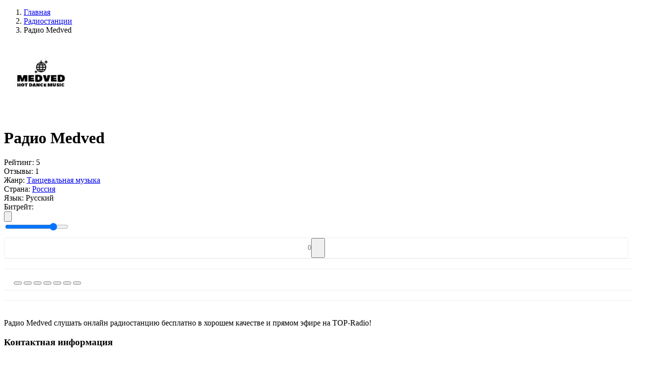

--- FILE ---
content_type: text/html; charset=UTF-8
request_url: https://top-radio.pro/web/radio-medved
body_size: 18613
content:
<!DOCTYPE html>
<html lang="ru" itemscope itemtype="http://schema.org/WebPage">
<head itemscope itemtype="http://schema.org/WPHeader">
    <meta charset="UTF-8"/>
    <meta name="csrf-token" content="gykj6TiGj3hjiYkenlTOO06vEIfEYmUWbpDdxrlb" />
        <title itemprop="headline">Радио Medved — слушать онлайн на Топ-Радио</title>
    
    
    <meta property="og:type" content="website" />
    <meta property="og:title" content="Радио Medved — слушать онлайн на Топ-Радио" />
        <meta property="og:description" content="Радио Medved слушать онлайн бесплатно в хорошем качестве прямом эфире на TopRadio." />
        <meta property="og:url" content="https://top-radio.pro/web/radio-medved" />

        <meta name="description" content="Радио Medved слушать онлайн бесплатно в хорошем качестве прямом эфире на TopRadio." />
    
        <meta property="og:image" content="https://top-radio.pro/assets/image/radio/180/radio-medved.png" />
    
    <meta name="format-detection" content="telephone=no"/>
    <meta name="viewport" content="width=device-width, height=device-height"/>

    <link rel="shortcut icon" href="https://top-radio.pro/favicon.ico" type="image/x-icon"/>
    <link rel="icon" href="https://top-radio.pro/favicon.svg" type="image/svg+xml"/>

    <link href="https://cdn.jsdelivr.net" rel="dns-prefetch"/>
   <!-- <link href="https://pagead2.googlesyndication.com" rel="dns-prefetch"/>-->
    <link href="https://yastatic.net" rel="dns-prefetch"/>

    <!--[if lt IE 9]>
    <script src="https://top-radio.pro/js/respond.min.js"></script>
    <![endif]-->

    <link rel="stylesheet" type="text/css" href="https://top-radio.pro/css/mainStyles.css?v=8354853456537"/>
    <!-- Yandex.RTB -->
<script>window.yaContextCb=window.yaContextCb||[]</script>
<script src="https://yandex.ru/ads/system/context.js" async></script>


</head>
<body>

    <div class="page flex reverse">

        <div class="main">
            
<div class="main-content flex">

    <div class="main-left main-radio">

        <ol itemscope itemtype="https://schema.org/BreadcrumbList" class="box-breadcrumbs flex align-baseline">
        
                            <li itemprop="itemListElement" itemscope itemtype="https://schema.org/ListItem">
                	<a itemprop="item" href="https://top-radio.pro" class="box-breadcrumbs__link">
                		<span itemprop="name">Главная</span>
                	</a>
                	<meta itemprop="position" content="1" />
                </li>
            
        
                            <li itemprop="itemListElement" itemscope itemtype="https://schema.org/ListItem">
                	<a itemprop="item" href="https://top-radio.pro/web" class="box-breadcrumbs__link">
                		<span itemprop="name">Радиостанции</span>
                	</a>
                	<meta itemprop="position" content="2" />
                </li>
            
        
                        	<li class="box-breadcrumbs__active">Радио Medved</li>
            
            </ol>



        <div class="box" itemscope itemtype="https://schema.org/RadioStation">
            <div class="box-content">
                <div class="box-body p-0">

                    <div class="box-radio__block-infoplayer flex align-center justify-beetwen">

                        <div class="box-radio__centify-item flex align-center justify-beetwen">

                            <div class="box-radio__cover">
                                <img itemprop="image" class="box-radio__cover-img" width="150" height="150" src="[data-uri]" alt="Радио Medved — слушать онлайн" />
                            </div>

                            <div class="box-radio__inform">
                                <div class="box-radio__info">

                                                                            <h1 itemprop="name" class="box-title box-title__radio">Радио Medved</h1>
                                    
                                    <div itemprop="aggregateRating" itemscope itemtype="https://schema.org/AggregateRating" class="box-radio__info-min flex align-center">
                                        <div class="box-radio__info-rating flex align-center">
                                            <span class="box-radio__info-rating__title">Рейтинг:</span>
                                            <span itemprop="ratingValue" class="box-radio__info-rating__numb flex">
                                                <span class="box-radio__info-rating__icon svg_icon_star_active"></span>
                                                5
                                            </span>
                                        </div>
                                        <div class="box-radio__info-count flex">
                                            <span class="box-radio__info-count__title">Отзывы:</span>
                                            <span itemprop="reviewCount" class="box-radio__info-count__link">1</span>
                                        </div>
                                    </div>
                                    <div class="box-radio__info-list">

                                                                                        <div class="box-radio__info-list__item flex justify-beetwen">
                                                    <span class="box-radio__info-list__name">Жанр:</span>
                                                    <a class="box-radio__info-list__link active_box" href="https://top-radio.pro/genres/tanczevalnaya">Танцевальная музыка</a>
                                                </div>
                                        
                                        <div class="box-radio__info-list__item flex justify-beetwen">
                                            <span class="box-radio__info-list__name">Страна:</span>
                                                                                                                                                                                                        <a class="box-radio__info-list__link" href="https://top-radio.pro/rossiya">Россия</a>
                                                                                                                                                                                        </div>

                                                                                <div class="box-radio__info-list__item flex justify-beetwen">
                                            <span class="box-radio__info-list__name">Язык:</span>
                                            <span class="box-radio__info-list__link">Русский</span>
                                        </div>
                                        
                                    </div>

                                </div>
                            </div>
                        </div>
                        <div class="box-radio__player flex flex-column">
                            <div class="box-radio__player-play">
                                <div class="playerJs-load">
                                    <span class="player__play-icon svg_icon_loading"></span>
                                </div>
                                <button class="player-btn__play button-play" style="display:none;">
                                    <span class="player__play-icon svg_icon_play_btn"></span>
                                </button>
                                <button class="player-btn__play button-pause" style="display:none;">
                                    <span class="player__play-icon svg_icon_pause_btn"></span>
                                </button>
                                <input id="hidden-link" type="hidden" value="">
                            </div>

                            <div class="box-radio__current-other">
                                <div class="box-radio__bitrate flex justify-center">
                                    <span class="box-radio__bitrate-title">Битрейт: </span>
                                    <div id="qualities" class="box-radio__bitrate-list"></div>
                                </div>
                                <div class="box-radio__volume flex justify-center">
                                    <button class="box-radio__volume-btn playerJs-unmute">
                                        <svg class="box-radio__volume-btn__icon" viewBox="0 0 18 16" xmlns="http://www.w3.org/2000/svg"><path d="M12.002 9.53a2.786 2.786 0 0 0 0-3.067 2.486 2.486 0 0 0-1.217-1.006.604.604 0 0 0-.27-.054.675.675 0 0 0-.487.2.661.661 0 0 0-.206.493c0 .151.043.28.13.384.087.104.191.195.314.27.122.076.245.159.368.25.122.09.227.217.313.383.087.166.13.372.13.617s-.043.45-.13.616a1.093 1.093 0 0 1-.313.385c-.123.09-.246.173-.368.248a1.263 1.263 0 0 0-.314.27.584.584 0 0 0-.13.385.66.66 0 0 0 .206.492c.137.133.299.2.486.2a.605.605 0 0 0 .27-.054c.506-.202.911-.54 1.218-1.011Z" fill="#7F8CB2"/><path d="M14.312 11.056c.613-.934.92-1.952.92-3.056a5.46 5.46 0 0 0-.92-3.056 5.338 5.338 0 0 0-2.434-2.04.78.78 0 0 0-.281-.053.666.666 0 0 0-.487.205.666.666 0 0 0-.206.487c0 .281.14.494.422.638.404.21.678.368.822.476.534.39.95.878 1.25 1.466.299.588.448 1.213.448 1.877 0 .663-.15 1.289-.449 1.877a4.084 4.084 0 0 1-1.249 1.465c-.144.109-.418.267-.822.476-.281.145-.422.357-.422.639 0 .187.069.35.206.486a.677.677 0 0 0 .497.206.758.758 0 0 0 .27-.054 5.337 5.337 0 0 0 2.434-2.04Z" fill="#7F8CB2"/><path d="M16.626 3.43A8.169 8.169 0 0 0 12.97.363a.779.779 0 0 0-.281-.054.666.666 0 0 0-.487.206.665.665 0 0 0-.206.487c0 .26.141.472.422.638.051.029.132.066.244.113.111.047.192.085.243.114.332.18.628.364.887.551a6.896 6.896 0 0 1 2.077 2.456c.498.98.747 2.023.747 3.126a6.815 6.815 0 0 1-.747 3.126c-.497.981-1.19 1.8-2.077 2.456-.26.187-.555.371-.887.552-.05.028-.132.066-.243.113a2.355 2.355 0 0 0-.244.114c-.28.165-.422.378-.422.638 0 .187.069.35.206.486.137.138.3.206.487.206a.775.775 0 0 0 .28-.054 8.166 8.166 0 0 0 3.657-3.067A8.128 8.128 0 0 0 18 8a8.126 8.126 0 0 0-1.374-4.57Z" fill="#7F8CB2"/><path fill="transparent" d="M7.5 2.167v11.666L4.167 10.5h-2.5a.833.833 0 0 1-.834-.833V6.333a.833.833 0 0 1 .834-.833h2.5L7.5 2.167Z" stroke="#878FA4" stroke-width="2" stroke-linecap="round" stroke-linejoin="round"/></svg>
                                    </button>
                                    <button class="box-radio__volume-btn playerJs-mute" style="display: none;">
                                        <svg class="box-radio__volume-btn__icon" viewBox="0 0 20 14" xmlns="http://www.w3.org/2000/svg"><path fill="transparent" d="M8.5 1.167v11.666L5.167 9.5h-2.5a.833.833 0 0 1-.834-.833V5.333a.833.833 0 0 1 .834-.833h2.5L8.5 1.167Z" stroke="#878FA4" stroke-width="2" stroke-linecap="round" stroke-linejoin="round"/><path fill-rule="evenodd" clip-rule="evenodd" d="M15.656 7.504 13.22 9.938a.65.65 0 1 1-.92-.919l2.435-2.435-2.375-2.375a.65.65 0 1 1 .92-.92l2.375 2.376L18.03 3.29a.65.65 0 1 1 .92.92l-2.376 2.374L19.01 9.02a.65.65 0 0 1-.92.92l-2.434-2.435Zm-.142-.142L13.08 9.797l2.434-2.435Zm3.295-3.294Zm.06 5.729a.45.45 0 1 0 0 0Z" fill="#878FA4"/></svg>
                                    </button>
                                    <div class="box-radio__volume-slider">
                                        <input id="playerJs-volume" class="box-radio__volume-slider__line playerJs-volume" value="0.8" min="0" max="1" step="0.1" type="range"/>
                                    </div>
                                </div>
        				        <div class="" style="
    border: 1px solid #eee;
    border-radius: 4px;
    margin-top: 10px;
    display: flex;
    align-items: center;
    justify-content: center;
">
        				            <span style="
    color: #777;
    font-size: 14px;
">0</span>
                                    <button class="btn-fav" data-id="7516" type="button" title="Добавить в избранное" style="
    padding: 0 10px;
    width: 28px;
    height: 40px;
    padding-right: 0;
">
                                        <span class="btn-fav__icon" style="
    width: 18px;
    height: 18px;
    margin-bottom: -4px;
    margin-right: 0;
"></span>
                                    </button>
        				        </div>
                            </div>
                        </div>

                    </div>
    <div style="
    width: 100%;
    border-top: 1px solid #eee;
    padding: 10px 20px;">                 
<!-- Yandex.RTB R-A-6170304-1 -->
<div id="yandex_rtb_R-A-6170304-1"></div>
<script>
window.yaContextCb.push(()=>{
	Ya.Context.AdvManager.render({
		"blockId": "R-A-6170304-1",
		"renderTo": "yandex_rtb_R-A-6170304-1"
	})
})
</script></div>
                        <div style="
    width: 100%;
    border-top: 1px solid #eee;
    padding: 10px 20px;
">

                                    <script>
/* Socials Share */
!function(e){var t;if("function"==typeof define&&define.amd&&(define(e),t=!0),"object"==typeof exports&&(module.exports=e(),t=!0),!t)window.JSShare=e()}((function(){function e(e){""===e.url&&(e.url=location.href);var t=e.url,n="";return""!==e.utm_source&&(n+="&utm_source="+e.utm_source),""!==e.utm_medium&&(n+="&utm_medium="+e.utm_medium),""!==e.utm_campaign&&(n+="&utm_campaign="+e.utm_campaign),""!==n&&(t=t+"?"+n),t}"indexOf"in Array.prototype||(Array.prototype.indexOf=function(e,t){void 0===t&&(t=0),t<0&&(t+=this.length),t<0&&(t=0);for(var n=this.length;t<n;t++)if(t in this&&this[t]===e)return t;return-1});var t={unknown:function(t){return encodeURIComponent(e(t))},vk:function(t){return"http://vk.com/share.php?url="+encodeURIComponent(e(t))+"&title="+encodeURIComponent(t.title)+"&description="+encodeURIComponent(t.text)+"&image="+encodeURIComponent(t.image)+"&noparse=true"},ok:function(t){return"https://connect.ok.ru/offer?url="+encodeURIComponent(e(t))+"&title="+encodeURIComponent(t.title)+"&description="+encodeURIComponent(t.text)+"&imageUrl="+encodeURIComponent(t.image)},fb:function(t){return"https://www.facebook.com/sharer.php?u="+encodeURIComponent(e(t))},facebook:function(t){return"https://www.facebook.com/sharer.php?u="+encodeURIComponent(e(t))},googlebookmarks:function(t){return"https://www.google.com/bookmarks/mark?op=edit&bkmk="+encodeURIComponent(e(t))+"&title="+encodeURIComponent(t.title)+"&annotation="+encodeURIComponent(t.text)+"&labels="},livejournal:function(t){return"http://livejournal.com/update.bml?subject="+encodeURIComponent(t.title)+"&event="+encodeURIComponent(t.text+'<br/><a href="'+e(t)+'">'+t.title+"</a>")+"&transform=1"},tumblr:function(t){return"https://www.tumblr.com/widgets/share/tool?canonicalUrl="+encodeURIComponent(e(t))+"&title="+encodeURIComponent(t.title)+"&caption="+encodeURIComponent(t.text)+"&tags="},pinterest:function(t){return"http://pinterest.com/pin/create/link/?url="+encodeURIComponent(e(t))},linkedin:function(t){return"https://www.linkedin.com/shareArticle?mini=true&url="+encodeURIComponent(e(t))+"&title="+encodeURIComponent(t.title)+"&summary="+encodeURIComponent(t.text)},reddit:function(t){return"https://reddit.com/submit?url="+encodeURIComponent(e(t))+"&title="+encodeURIComponent(t.title)},twitter:function(t){var n=e(t);return"http://twitter.com/share?text="+encodeURIComponent(t.title)+"&url="+encodeURIComponent(n)+"&counturl="+encodeURIComponent(n)},mailru:function(t){return"http://connect.mail.ru/share?url="+encodeURIComponent(e(t))+"&title="+encodeURIComponent(t.title)+"&description="+encodeURIComponent(t.text)+"&imageurl="+encodeURIComponent(t.image)},googleplus:function(t){return"https://plus.google.com/share?url="+encodeURIComponent(e(t))},weibo:function(t){return"http://service.weibo.com/share/share.php?url="+encodeURIComponent(e(t))+"&title="+encodeURIComponent(t.title)+"&pic="+encodeURIComponent(t.image)},telegram:function(t){return t.link_telegram+"?url="+encodeURIComponent(e(t)+"\n"+t.title)},whatsapp:function(t){return t.link_whatsapp+"?text="+encodeURIComponent(e(t)+"\n"+t.title)},viber:function(t){return"viber://forward?text="+encodeURIComponent(e(t)+"\n"+t.title)},skype:function(t){return"https://web.skype.com/share?url="+encodeURIComponent(e(t))+"&text="+encodeURIComponent(t.title)},line:function(t){return"https://lineit.line.me/share/ui?url="+encodeURIComponent(e(t))+"&text="+encodeURIComponent(t.title)},email:function(t){return"mailto:?subject="+encodeURIComponent(t.title)+"&body="+encodeURIComponent(e(t))+encodeURIComponent("\n"+t.text)}};return function(){var e={type:"email",url:"",title:document.title,image:"",text:"",utm_source:"",utm_medium:"",utm_campaign:"",popup_width:626,popup_height:436,link_telegram:"https://telegram.me/share/url",link_whatsapp:"https://wa.me/"};function n(){}return n.go=function(n,o){var r,i,u,p=!0;return o=function(e){e=e||{};for(var t=1;t<arguments.length;t++)if(arguments[t])for(var n in arguments[t])arguments[t].hasOwnProperty(n)&&(e[n]=arguments[t][n]);return e}(e,function(e,t){var n={};for(var o in t)if(t.hasOwnProperty(o)){var r=e.getAttribute("data-"+o);null!=r&&(n[o]=r)}return n}(n,e),o),void 0===t[o.type]&&(o.type="unknown"),r=t[o.type](o),-1===["unknown","viber","telegram","whatsapp","email","skype","line"].indexOf(o.type)&&(p=null===(i=r,u=o,window.open(i,"","toolbar=0,status=0,scrollbars=1,width="+u.popup_width+",height="+u.popup_height))),!!p&&("A"===n.tagName&&"a"===n.tagName?(n.setAttribute("href",r),!0):(location.href=r,!1))},n.options=e,n}()}));

document.addEventListener("DOMContentLoaded", function(event) {
  var shareItems = document.querySelectorAll('.social_share');
  var isIOS = /iPad|iPhone|iPod/.test(navigator.platform)
    || (navigator.platform === 'MacIntel' && navigator.maxTouchPoints > 1);
  var isAndroid = /(android)/i.test(navigator.userAgent);
  var options = {};
  if (isIOS || isAndroid) {
    options.link_telegram = 'tg://msg';
    options.link_whatsapp = 'whatsapp://send';
  }
  for (var i = 0; i < shareItems.length; i += 1) {
    shareItems[i].addEventListener('click', function share(e) {
      console.log(this);
      return JSShare.go(this, options);
    });
  }
});
</script>
                                        					<div class="radiostation__social-box" style="
    margin-top: 4px;
">
    						<button class="social_share" data-type="vk" style="
    cursor: pointer;
">
    							<span class="social-icon icon-vk"></span>
    						</button>
    				        <button class="social_share" data-type="ok" style="
    cursor: pointer;
">
    				        	<span class="social-icon icon-ok"></span>
    				        </button>
    				        <button class="social_share" data-type="mailru" style="
    cursor: pointer;
">
    				        	<span class="social-icon icon-ml"></span>
    				        </button>
    				        <button class="social_share" data-type="pinterest" style="
    cursor: pointer;
">
    				        	<span class="social-icon icon-pt"></span>
    				        </button>
    				        <button class="social_share" data-type="telegram" style="
    cursor: pointer;
">
    				        	<span class="social-icon icon-tm"></span>
    				        </button>
    				        <button class="social_share" data-type="whatsapp" style="
    cursor: pointer;
">
    				        	<span class="social-icon icon-wp"></span>
    				        </button>
    				        <button class="social_share" data-type="viber" style="
    cursor: pointer;
">
    				        	<span class="social-icon icon-vr"></span>
    				        </button>
    					</div>

                        </div>

                    
                </div>
            </div>
        </div>

        
<div style="
    width: 100%;
    border-top: 1px solid #eee;
    padding: 10px 20px;">       
<!-- Yandex.RTB R-A-6170304-2 -->
<div id="yandex_rtb_R-A-6170304-2"></div>
<script>
window.yaContextCb.push(()=>{
	Ya.Context.AdvManager.render({
		"blockId": "R-A-6170304-2",
		"renderTo": "yandex_rtb_R-A-6170304-2"
	})
})
</script></div>
                        <div style="
    width: 100%;
    border-top: 1px solid #eee;
    padding: 10px 20px;
">
</div>
                                  

        
        
        
        <div class="box">
            <div class="box-content">

                <div class="box-body">

                                        <div class="box-radio__descr-bgtext">
                                                    <p>Радио Medved слушать онлайн радиостанцию бесплатно в хорошем качестве и прямом эфире на TOP-Radio!</p>
                                            </div>
                    
                    
                                    </div>

            </div>
        </div>

        <div class="box">
            <div class="box-content">

                <div class="box-header">
                    <div class="flex">
                        <div class="box-header__icon icon-web_radio"></div>
                        <h3 class="box-title">Контактная информация</h3>
                    </div>
                </div>

                <div class="box-body">

                    
                                        <div class="box-radio__contact-item flex">
                        <div class="box-radio__contact-item__title">
                            <span>Сайт:</span>
                        </div>
                        <div class="box-radio__contact-item__text">
                            <a href="http://radiomedved.ru" target="_blank" rel="nofollow" itemprop="sameAs">radiomedved.ru</a>
                        </div>
                    </div>
                    
                                        <div class="box-radio__contact-item flex">
                        <div class="box-radio__contact-item__title">
                            <span>Адрес:</span>
                        </div>
                        <div class="box-radio__contact-item__text">
                            <span itemprop="address">  Россия</span>
                        </div>
                    </div>
                    
                    
                    
                                        <div class="box-radio__contact-item flex">
                        <div class="box-radio__contact-item__title">
                            <span>E-mail:</span>
                        </div>
                        <div class="box-radio__contact-item__text">
                            <span>radiomedved1@gmail.com.</span>
                        </div>
                    </div>
                    
                   
                </div>

            </div>
        </div>

        <div class="box mb-0">
            <div class="box-content">

                <div class="box-header">
                    <div class="flex align-center justify-beetwen">
                        <div class="flex">
                            <div class="box-header__icon icon-web_radio"></div>
                            <h2 class="box-title">Отзывы о «Радио Medved» <span class="review__count">(0)</span></h2>
                        </div>
                                            </div>
                </div>

                <div class="box-body">

                    <div class="box-radio__review-body">

                        <div class="box-radio__review-status"></div>

                        <div class="box-radio__review-block " data-id="7516">

                            <div class="box-radio__review-add__form mb-0  ">
                                <form class="review-add__form-box" autocomplete="off">
                                    <div class="review-add__form-top flex">
                                        <div class="review-add__form-item fm_item fm_name" data-error="Заполните поле">
                                            <input class="review-add__form-item__input form__name form__elem" type="text" name="name" placeholder="Введите имя" />
                                        </div>
                                        <div class="review-add__form-item fm_item fm_email" data-error="Заполните поле">
                                            <input class="review-add__form-item__input form__email form__elem" type="email" name="email" placeholder="Введите e-mail" />
                                        </div>
                                    </div>
                                    <div class="review-add__form-center">
                                        <div class="review-add__form-rating flex align-center ">
                                            <span class="review-add__form-item__title mb-0">Ваша оценка</span>
                                            <div class="review-add__form-item__stars">
                                                <span class="svg_icon_star_noactive" data-rating="1" data-description="Плохо"></span>
                                                <span class="svg_icon_star_noactive" data-rating="2" data-description="Есть и получше"></span>
                                                <span class="svg_icon_star_noactive" data-rating="3" data-description="Средне"></span>
                                                <span class="svg_icon_star_noactive" data-rating="4" data-description="Хорошо"></span>
                                                <span class="svg_icon_star_noactive" data-rating="5" data-description="Отлично! Рекомендую!"></span>
                                            </div>
                                            <div class=" flex">
                                                <div class="review-add__form-item__title mb-0 rating-description-error">Выберите оценку...</div>
                                                <!--<div class="review-add__form-item__title mb-0 rating-description">Пожалуйста, оцените по 5 бальной шкале</div>-->
                                            </div>
                                        </div>
                                        <input class="fm_item fm_rating" type="hidden" name="rating" id="rating_select" value="" />
                                    </div>
                                    <div class="review-add__form-bottom">
                                        <div class="review-add__form-item response mb-18 fm_item fm_text" data-error="Заполните поле">
                                            <textarea class="review-add__form-item__input form__elem form__comment" name="form__comment" placeholder="Введите сообщение" rows="10"></textarea>
                                        </div>
                                        <div class="box-list_more mt-20">
                                            <button class="side-btn btn-add btn-review__send" type="button">
                                                <span class="btn-more__text">Отправить</span>
                                            </button>
                                        </div>
                                    </div>
                                </form>
                            </div>

                            
                        </div>

                    </div>

                </div>
            </div>

        </div>
    </div>

        <div class="main-right">

        
    </div>
    
    <script>
        var IFRAMEURL = '';
        var WEBPLEERNONE = '';

        
         var STREAMS = [{"MIGX_id":"1","bitrate":"192","url":"https:\/\/listen5.myradio24.com\/medved"}];         //STREAMS = JSON.parse(STREAMS);
        var FILE = "";
        var QUALITIES = "";
        var PL_ALIAS = "";
        var URL_ALIAS = "playlist/";
        var PAGETITLE = "";
        var ADRESS = "";
                var PL_ID = 14894;
        var PL_ALIAS = "radio-medved";
        var URL_ALIAS = "playlist/radio-medved";
                var ID = "7516";
            </script>

</div>


        </div>

        <div class="side">
            <div class="side-content">

                <a class="logo" href="https://top-radio.pro" title="Топ-Радио">
                    <svg viewBox="0 0 186 52" fill="none" xmlns="http://www.w3.org/2000/svg"><path d="M83.18 44.06v-21.4h4.825v3.734h.101c.364-1.305.99-2.315 1.878-3.028.901-.713 1.985-1.07 3.25-1.07.444 0 .97.067 1.575.202v4.542c-.498-.188-1.178-.282-2.04-.282-1.426 0-2.543.43-3.35 1.292-.808.861-1.212 2.046-1.212 3.553v12.456H83.18ZM105.755 40.607c1.44 0 2.651-.424 3.634-1.272.996-.861 1.494-1.931 1.494-3.21V34.49l-4.946.303c-1.212.08-2.154.383-2.827.908-.659.511-.989 1.191-.989 2.04 0 .874.33 1.574.989 2.099.673.511 1.555.767 2.645.767Zm-1.514 3.795c-2.086 0-3.802-.599-5.148-1.797-1.333-1.197-1.999-2.752-1.999-4.663 0-1.898.7-3.398 2.1-4.502 1.413-1.104 3.425-1.736 6.036-1.898l5.653-.323v-1.534c0-1.117-.357-1.985-1.07-2.604-.7-.62-1.676-.929-2.927-.929-1.171 0-2.127.262-2.867.787a3.226 3.226 0 0 0-1.353 2.14h-4.663c.107-2.032.975-3.68 2.604-4.946 1.642-1.278 3.802-1.918 6.48-1.918 2.652 0 4.772.646 6.36 1.938 1.601 1.292 2.402 3.015 2.402 5.169v14.737h-4.845v-3.412h-.101c-.606 1.144-1.521 2.06-2.746 2.746a8.007 8.007 0 0 1-3.916 1.01ZM128.935 44.402c-2.705 0-4.865-.996-6.48-2.988-1.602-1.992-2.403-4.683-2.403-8.075 0-3.378.801-6.063 2.403-8.055 1.615-1.992 3.775-2.988 6.48-2.988 1.508 0 2.84.357 3.998 1.07a6.707 6.707 0 0 1 2.624 2.887h.121V14.927h5.027V44.06h-4.926v-3.654h-.081c-.592 1.225-1.487 2.2-2.685 2.927-1.184.714-2.543 1.07-4.078 1.07Zm1.514-17.967c-1.615 0-2.893.626-3.835 1.877-.942 1.238-1.414 2.92-1.414 5.047 0 2.14.465 3.83 1.393 5.067.943 1.239 2.228 1.858 3.856 1.858 1.589 0 2.86-.626 3.816-1.878.956-1.251 1.433-2.934 1.433-5.047 0-2.1-.477-3.775-1.433-5.027-.956-1.265-2.227-1.897-3.816-1.897ZM146.079 44.06v-21.4h5.027v21.4h-5.027ZM173.378 41.515c-1.871 1.979-4.387 2.968-7.55 2.968-3.163 0-5.68-.99-7.551-2.968-1.871-1.992-2.806-4.71-2.806-8.156 0-3.432.942-6.144 2.826-8.136 1.885-2.005 4.395-3.008 7.531-3.008 3.149 0 5.659 1.003 7.53 3.008 1.884 1.992 2.826 4.704 2.826 8.136 0 3.446-.935 6.164-2.806 8.156Zm-11.386-2.887c.942 1.252 2.221 1.878 3.836 1.878 1.615 0 2.893-.626 3.835-1.878.943-1.251 1.414-3.008 1.414-5.269 0-2.247-.471-3.997-1.414-5.249-.942-1.265-2.22-1.898-3.835-1.898-1.602 0-2.881.633-3.836 1.898-.942 1.252-1.413 3.002-1.413 5.25 0 2.26.471 4.017 1.413 5.268ZM183.113 44.281c-.821 0-1.514-.276-2.079-.828-.552-.565-.828-1.258-.828-2.079 0-.808.276-1.494.828-2.06.565-.564 1.258-.847 2.079-.847.808 0 1.487.283 2.039.848.565.565.848 1.252.848 2.06 0 .82-.283 1.513-.848 2.078-.552.552-1.231.828-2.039.828ZM66 37v-5h12v5zM3.069 17.653h5.027v5.006h4.037v3.877H8.096v11.123c0 .875.208 1.521.625 1.938.418.418 1.07.626 1.959.626.592 0 1.07-.033 1.433-.1v3.835c-.606.135-1.474.202-2.604.202-2.315 0-3.97-.444-4.967-1.332-.982-.889-1.473-2.376-1.473-4.462v-11.83H0v-3.877h3.069v-5.006ZM33.214 41.515c-1.87 1.979-4.388 2.968-7.55 2.968-3.163 0-5.68-.99-7.55-2.968-1.872-1.992-2.807-4.71-2.807-8.156 0-3.432.942-6.144 2.826-8.136 1.884-2.005 4.395-3.008 7.53-3.008 3.15 0 5.66 1.003 7.53 3.008 1.885 1.992 2.827 4.704 2.827 8.136 0 3.446-.935 6.164-2.806 8.156Zm-11.386-2.887c.942 1.252 2.22 1.878 3.835 1.878 1.616 0 2.894-.626 3.836-1.878.943-1.251 1.414-3.008 1.414-5.269 0-2.247-.471-3.997-1.414-5.249-.942-1.265-2.22-1.898-3.835-1.898-1.602 0-2.88.633-3.836 1.898-.942 1.252-1.413 3.002-1.413 5.25 0 2.26.47 4.017 1.413 5.268ZM52.034 22.296c2.718 0 4.879.99 6.48 2.968 1.602 1.978 2.403 4.677 2.403 8.095 0 3.405-.794 6.097-2.383 8.076-1.588 1.978-3.728 2.967-6.42 2.967-1.534 0-2.886-.343-4.057-1.03a6.712 6.712 0 0 1-2.645-2.866h-.101v10.599h-5.027V22.659h4.906v3.695h.1c.62-1.265 1.515-2.255 2.686-2.968 1.17-.727 2.523-1.09 4.058-1.09Zm-1.535 17.988c1.629 0 2.914-.62 3.856-1.858.942-1.251 1.414-2.94 1.414-5.067 0-2.113-.478-3.795-1.434-5.047-.942-1.252-2.22-1.877-3.836-1.877-1.56 0-2.82.632-3.775 1.897-.955 1.265-1.44 2.941-1.453 5.027.013 2.1.498 3.782 1.453 5.047.956 1.252 2.214 1.878 3.775 1.878Z" fill="#fff"/><circle cx="148.688" cy="15.241" r="3.048" fill="#F95738"/><path fill-rule="evenodd" clip-rule="evenodd" d="M148.688 8.145c0 .459.373.824.827.885a6.267 6.267 0 0 1 5.383 5.384c.061.454.427.827.885.827s.834-.373.786-.828a7.876 7.876 0 0 0-.559-2.205 7.935 7.935 0 0 0-5.493-4.678 7.95 7.95 0 0 0-1.001-.171c-.456-.048-.828.328-.828.786Z" fill="#F95738"/><path fill-rule="evenodd" clip-rule="evenodd" d="M148.688 4.543c0 .489.397.88.883.925a9.817 9.817 0 0 1 8.183 6.018 9.81 9.81 0 0 1 .707 2.871c.044.487.436.884.925.884.488 0 .888-.397.851-.884a11.56 11.56 0 0 0-3.359-7.306 11.581 11.581 0 0 0-7.306-3.36c-.488-.037-.884.363-.884.852Z" fill="#F95738"/><path fill-rule="evenodd" clip-rule="evenodd" d="M148.688.895c0 .494.401.892.894.925a13.454 13.454 0 0 1 12.527 12.527c.033.493.43.894.924.894.495 0 .898-.401.869-.895a15.222 15.222 0 0 0-1.134-4.938A15.244 15.244 0 0 0 149.582.026c-.493-.029-.894.375-.894.869Z" fill="#F95738"/></svg>
                </a>



                <div class="box-mobile__menu svg_icon_mobile_menu"></div>

                <div id="mobile-menu" class="mobile-menu">

                    <div class="mobile-menu__close"></div>

                    <div class="search">
                        <form class="search-form" action="https://top-radio.pro/search" method="GET">
                            <div class="search-box">
                                <input class="search-input" type="text" name="q" placeholder="Поиск" autocomplete="off" />
                                <button class="search-btn" type="submit" title="Поиск">
                                    <svg class="search-btn__icon" viewBox="0 0 15 15" xmlns="http://www.w3.org/2000/svg"><path d="M6.286.411a6.071 6.071 0 0 1 4.768 9.83l3.237 3.237a.714.714 0 0 1-1.01 1.01l-3.237-3.237A6.071 6.071 0 1 1 6.285.411Zm0 1.429a4.643 4.643 0 1 0 0 9.286 4.643 4.643 0 0 0 0-9.286Z" fill="#fff"/></svg>
                                </button>
                            </div>
                        </form>
                    </div>

                    <div class="menu">
                        <nav>
                            <ul>
                                <li class="menu-item  ">
                                    <a class="menu-link" href="https://top-radio.pro/web">
                                        <svg class="menu-icon menu-icon__radio" viewBox="0 0 20 20" xmlns="http://www.w3.org/2000/svg"><path d="M4.7 15.3a7.5 7.5 0 1 1 10.6 0" stroke="#fff" stroke-width="1.5" stroke-linecap="round" stroke-linejoin="round"/><path d="M12.95 12.95a4.168 4.168 0 1 0-5.9 0M10 10.833V17.5M9.958 10h.084" stroke="#fff" stroke-width="1.5" stroke-linecap="round" stroke-linejoin="round"/></svg>
                                        Радио
                                    </a>
                                </li>
                                <li class="menu-item  ">
                                    <a class="menu-link" href="https://top-radio.pro/genres">
                                        <svg class="menu-icon menu-icon__genre" viewBox="0 0 20 20" xmlns="http://www.w3.org/2000/svg"><path d="M8.333 15.783A6.667 6.667 0 1 1 15.625 7.5" stroke="#fff" stroke-width="1.5" stroke-linecap="round" stroke-linejoin="round"/><path d="M9.167 7.5a1.667 1.667 0 1 0 0 3.333 1.667 1.667 0 0 0 0-3.333ZM15 15.833a1.666 1.666 0 1 1-3.332 0 1.666 1.666 0 0 1 3.332 0ZM17.5 13.333a2.418 2.418 0 0 0-2.5-2.5v5" stroke="#fff" stroke-width="1.5" stroke-linecap="round" stroke-linejoin="round"/></svg>
                                        Жанры
                                    </a>
                                </li>
                                <li class="menu-item  ">
                                    <a class="menu-link" href="https://top-radio.pro/stranyi">
                                        <svg class="menu-icon menu-icon__country" viewBox="0 0 20 20" xmlns="http://www.w3.org/2000/svg"><path d="M17.5 10a7.5 7.5 0 1 1-15 0 7.5 7.5 0 0 1 15 0v0ZM10 2.5c-1.383 0-2.5 3.333-2.5 7.5s1.117 7.5 2.5 7.5 2.5-3.333 2.5-7.5-1.117-7.5-2.5-7.5Z" stroke="#fff" stroke-width="1.5" stroke-linecap="round" stroke-linejoin="round"/><path d="M16 14.5a8.084 8.084 0 0 0-3.683-1.75 10.835 10.835 0 0 0-4.634 0A8.084 8.084 0 0 0 4 14.5M16 5.5a8.083 8.083 0 0 1-3.683 1.75c-.76.17-1.538.253-2.317.25-.78.003-1.556-.08-2.317-.25A8.083 8.083 0 0 1 4 5.5" stroke="#fff" stroke-width="1.5" stroke-linecap="round" stroke-linejoin="round"/></svg>
                                        Страны
                                    </a>
                                </li>
                                <li class="menu-item  ">
                                    <a class="menu-link" href="https://top-radio.pro/playlist">
                                        <svg class="menu-icon menu-icon__playlist" viewBox="0 0 20 20" xmlns="http://www.w3.org/2000/svg"><path d="M11.667 8.333A2.382 2.382 0 0 0 10.833 5a19.326 19.326 0 0 1-2.5-2.5v12.083" stroke="#fff" stroke-width="1.5" stroke-linecap="round" stroke-linejoin="round"/><path d="M11.667 12.5H17.5h-5.833ZM15 9.167h2.5H15Zm-3.333 6.666H17.5h-5.833Zm-6.25-4.166a2.917 2.917 0 1 0 0 5.833 2.917 2.917 0 0 0 0-5.833v0Z" stroke="#fff" stroke-width="1.5" stroke-linecap="round" stroke-linejoin="round"/></svg>
                                        Плейлисты
                                    </a>
                                </li>
                                <li class="menu-item  ">
                                    <a class="menu-link" href="https://top-radio.pro/rating">
                                        <svg class="menu-icon menu-icon__rating" viewBox="0 0 18 18" xmlns="http://www.w3.org/2000/svg"><path d="M5.667 9V6.5m-3.334-5h13.334v10a.833.833 0 0 1-.834.833H3.167a.834.834 0 0 1-.834-.833v-10Zm-.833 0h15-15ZM9 12.333V16.5v-4.167Zm.833 4.167H8.167h1.666ZM9 9V4.833 9Zm3.333 0V6.5 9Z" stroke="#fff" stroke-width="1.5" stroke-linecap="round" stroke-linejoin="round"/></svg>
                                        Рейтинг
                                    </a>
                                </li>
                                <li class="menu-item  ">
                                    <a class="menu-link" href="https://top-radio.pro/favorite">
                                        <svg class="menu-icon menu-icon__favorite" viewBox="0 0 18 16" xmlns="http://www.w3.org/2000/svg"><path d="M15.308 2.533a4.092 4.092 0 0 1 0 5.775L9 14.667 2.692 8.308a4.092 4.092 0 0 1 2.866-6.975 4.083 4.083 0 0 1 2.867 1.2c.222.22.415.466.575.734.16-.268.353-.514.575-.734a4.025 4.025 0 0 1 5.733 0v0Z" stroke="#fff" stroke-width="1.5" stroke-linecap="round" stroke-linejoin="round"/></svg>
                                        Избранное
                                    </a>
                                </li>
                                                            </ul>
                        </nav>






                    </div>

                    <div class="side-bottom">
                        <ul class="side-bottom__menu">
                            <li class="side-bottom__menu-item">
                                <a class="side-bottom__menu-link" href="https://top-radio.pro/web">Все радиостанции</a>
                            </li>
                            <li class="side-bottom__menu-item">
                                <a class="side-bottom__menu-link" href="https://top-radio.pro/privacy">Политика конфиденциальности</a>
                            </li>
                            <li class="side-bottom__menu-item">
                                <a class="side-bottom__menu-link" href="https://top-radio.pro/copyright">Правообладателям</a>
                            </li>
                            <li class="side-bottom__menu-item">
                                <a class="side-bottom__menu-link" href="https://top-radio.pro/contact">Контакты</a>
                            </li>
                        </ul>
                        <a class="side-btn btn-add btn-add__inline" href="https://top-radio.pro/add">
                            <div class="icon-add_radio btn-add__icon"></div>
                            <span>Добавить радио</span>
                        </a>
                    </div>

                    <div class="side-bottom_copyright">
                        <div class="side-bottom__menu-text">© 2026 Все права защищены</div>
                    </div>

                </div>

            </div>
        </div>

    </div>

    <script>
    if( parseInt( document.documentElement.clientHeight ) <= 910 )
    {
        var element = document.getElementById('mobile-menu');
        element.classList.add('respons-side');
    }

    function loadScript(src) { var s = document.createElement('script'); s.src = src; document.body.appendChild(s)}

    var csrf_token = "gykj6TiGj3hjiYkenlTOO06vEIfEYmUWbpDdxrlb";
    var jquery_min_js = "https://top-radio.pro/js/jquery.v3.min.js";
    var app_js = "https://top-radio.pro/js/app.js?v=1.0.2746";
    var radio_js = "https://top-radio.pro/js/radio.js?v=1.0.229";
    var favs_js = "https://top-radio.pro/js/favs.js?v=1.0.26";
    var adsbygoogle_js = '//pagead2.googlesyndication.com/pagead/js/adsbygoogle.js';
    var es5_shims_min_js = '//yastatic.net/es5-shims/0.0.2/es5-shims.min.js';
    var share_js = '//yastatic.net/share2/share.js';
    var favorite_check = 'https://top-radio.pro/js/favorite_check.js';

    var ajax_url = "https://top-radio.pro/ajax";

        var url_pl_link = "https://top-radio.pro/playlist/radio-medved";
    var url_tr_link = "https://top-radio.pro/tracks/radio-medved";
    
    var scr = { "scripts":[
        { "src" : jquery_min_js, "async" : false},
        { "src" : app_js,     "async" : false},
        { "src" : radio_js,     "async" : false},        { "src": favs_js, "async": false },
        { "src": favorite_check, "async": false }        //{ "src" : adsbygoogle_js,"async" : true},
    ]};

    window.onload = function() {
        setTimeout(function() {
            loadScript(es5_shims_min_js);
            loadScript(share_js);
        }, 6000);
    };

    </script>

    <script>!function(t,n,r){ "use strict";var c=function(t){ if("[object Array]"!==Object.prototype.toString.call(t))return!1;for(var r=0;r<t.length;r++){ var c=n.createElement("script"),e=t[r];c.src=e.src,c.async=e.async,n.body.appendChild(c)}return!0};t.addEventListener?t.addEventListener("load",function(){ c(r.scripts);},!1):t.attachEvent?t.attachEvent("onload",function(){ c(r.scripts)}):t.onload=function(){ c(r.scripts)}}(window,document,scr);</script>

 <!-- Yandex.Metrika counter --> <script type="text/javascript" > (function(m,e,t,r,i,k,a){m[i]=m[i]||function(){(m[i].a=m[i].a||[]).push(arguments)}; m[i].l=1*new Date(); for (var j = 0; j < document.scripts.length; j++) {if (document.scripts[j].src === r) { return; }} k=e.createElement(t),a=e.getElementsByTagName(t)[0],k.async=1,k.src=r,a.parentNode.insertBefore(k,a)}) (window, document, "script", "https://mc.yandex.ru/metrika/tag.js", "ym"); ym(90989879, "init", { clickmap:true, trackLinks:true, accurateTrackBounce:true, webvisor:true }); </script> <noscript><div><img src="https://mc.yandex.ru/watch/90989879" style="position:absolute; left:-9999px;" alt="" /></div></noscript> <!-- /Yandex.Metrika counter -->

</body>
</html>
